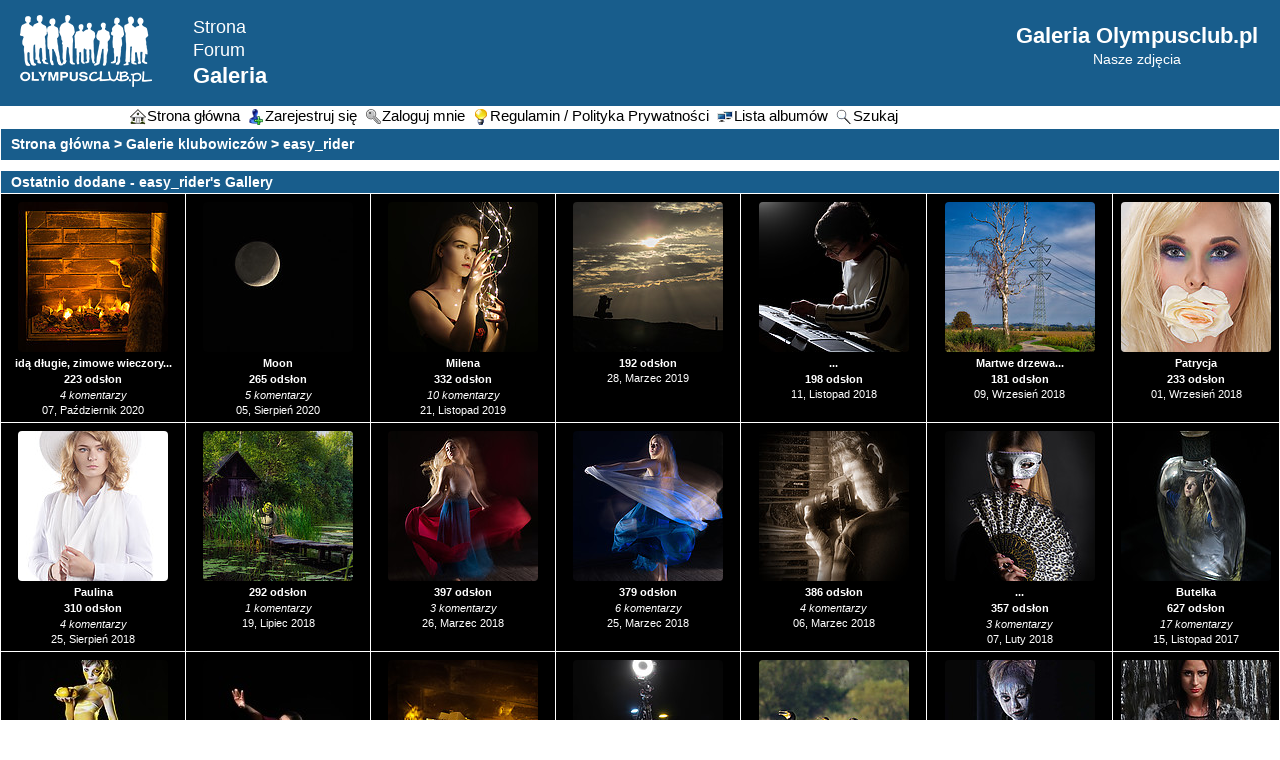

--- FILE ---
content_type: text/html; charset=utf-8
request_url: https://galeria.olympusclub.pl/thumbnails.php?album=lastup&cat=24779
body_size: 4313
content:
<!DOCTYPE html PUBLIC "-//W3C//DTD XHTML 1.0 Transitional//EN"
   "http://www.w3.org/TR/xhtml1/DTD/xhtml1-transitional.dtd">
<html xmlns="http://www.w3.org/1999/xhtml" xml:lang="en" lang="en" dir="ltr">
<head>
<meta http-equiv="Content-Type" content="text/html; charset=utf-8" />
<meta http-equiv="Pragma" content="no-cache" />
<title>Ostatnio dodane - Galeria Olympusclub.pl</title>
<meta name="robots" content="noindex, nofollow" />
<link rel="stylesheet" href="css/coppermine.css" type="text/css" />
<link rel="stylesheet" href="themes/oly/style.css" type="text/css" />
<link rel="shortcut icon" href="favicon.ico" />
<!-- Begin IE6 support -->
<!--[if lt IE 7]>
<style>
body {behavior: url(themes/oly/csshover3.htc );}
.dropmenu li {width: 1px;} .dropmenu li a.firstlevel span.firstlevel {white-space: nowrap;} .main_menu {overflow: auto;}
</style>
<![endif]-->
<!-- End IE6 support -->
<script type="text/javascript">
/* <![CDATA[ */
    var js_vars = {"site_url":"https:\/\/galeria.olympusclub.pl","debug":false,"icon_dir":"images\/icons\/","lang_close":"Zamknij","icon_close_path":"images\/icons\/close.png"};
/* ]]> */
</script>
<script type="text/javascript" src="js/jquery-1.3.2.js"></script>
<script type="text/javascript" src="js/scripts.js"></script>
<script type="text/javascript" src="js/jquery.greybox.js"></script>
<script type="text/javascript" src="js/jquery.elastic.js"></script>

<!--
Oly Theme for http://galeria.olympusclub.pl  based on curve themy modified by grizz (http://grizz.pl)
  SVN version info:
  Coppermine version: 1.5.9
  $HeadURL: https://svn.code.sf.net/p/coppermine/code/trunk/cpg1.5.x/themes/curve/template.html $
  $Revision: 7809 $
-->
</head>
<body>
    
    <div id="cpg_logo_block_outer">
        <div class="cpg_logo_block_inner">
            <div id="cpg_logo_block_logo">
                <a href="index.php">
                    <img src="themes/oly/images/coppermine-logo.png" border="0" width="173" height="72" alt="" />
                </a>
			</div>
			<div class="tab-menu">
				<p><a href="http://forum.olympusclub.pl/content.php">Strona</a>
                <p><a href="http://forum.olympusclub.pl/forum.php">Forum</a>
				<h1><a href="https://galeria.olympusclub.pl/index.php">Galeria</a>
			</div>
            <div id="cpg_logo_block_name">
                <h1>Galeria Olympusclub.pl</h1>
                <h3>Nasze zdjęcia</h3>
            </div>
            <div class="clearer"></div>
        </div>
    </div>
    <div id="cpg_header_block_outer">
        <div class="cpg_header_block_inner">
            <div id="main_menu">
                    <ul class="dropmenu">
          
                        <!-- BEGIN home -->
                        <li>
                            <a href="index.php" title="Idź do strony głównej" class="firstlevel" ><span class="firstlevel"><img src="images/icons/home.png" border="0" alt="" width="16" height="16" class="icon" />Strona główna</span></a>
                            
                        </li>
                        <!-- END home -->
                        
                        
                        <!-- BEGIN register -->
                        <li>
                            <a href="register.php" title="Załóż konto"  class="firstlevel" ><span class="firstlevel"><img src="images/icons/add_user.png" border="0" alt="" width="16" height="16" class="icon" />Zarejestruj się</span></a>
                        </li>
                        <!-- END register -->
                        <!-- BEGIN login -->
                        <li>
                            <a href="login.php?referer=thumbnails.php%3Falbum%3Dlastup%26cat%3D24779" title="Zaloguj mnie"  class="firstlevel" ><span class="firstlevel"><img src="images/icons/login.png" border="0" alt="" width="16" height="16" class="icon" />Zaloguj mnie</span></a>
                        </li>
                        <!-- END login -->
                        
</ul>
                    <ul class="dropmenu">
          
                        <!-- BEGIN custom_link -->
                        <li>
                            <a href="https://forum.olympusclub.pl/faq.php?faq=regulamin" title="Regulamin / Polityka Prywatności"  class="firstlevel" ><span class="firstlevel"><img src="images/icons/online.png" border="0" alt="" width="16" height="16" class="icon" />Regulamin / Polityka Prywatności</span></a>
                        </li>
                        <!-- END custom_link -->
                        <!-- BEGIN album_list -->
                        <li>
                            <a href="index.php?cat=24779" title="Idź do listy albumów" class="firstlevel" ><span class="firstlevel"><img src="images/icons/alb_mgr.png" border="0" alt="" width="16" height="16" class="icon" />Lista albumów</span></a>
                            <ul>
                                <!-- BEGIN lastup -->
                                <li>
                                    <a href="thumbnails.php?album=lastup&amp;cat=24779" title="Pokaż ostatnio przesłane pliki" rel="nofollow"><span><img src="images/icons/last_uploads.png" border="0" alt="" width="16" height="16" class="icon" />Ostatnio przesłane</span></a>
                                </li>
                                <!-- END lastup -->
                                <!-- BEGIN lastcom -->
                                <li>
                                    <a href="thumbnails.php?album=lastcom&amp;cat=24779" title="Pokaż ostatnio dodane komentarze" rel="nofollow"><span><img src="images/icons/comment.png" border="0" alt="" width="16" height="16" class="icon" />Komentarze</span></a>
                                </li>
                                <!-- END lastcom -->
                                <!-- BEGIN topn -->
                                <li>
                                    <a href="thumbnails.php?album=topn&amp;cat=24779" title="Pokaż najpopularniejsze pliki" rel="nofollow"><span><img src="images/icons/most_viewed.png" border="0" alt="" width="16" height="16" class="icon" />Popularne</span></a>
                                </li>
                                <!-- END topn -->
                                <!-- BEGIN toprated -->
                                <li>
                                    <a href="thumbnails.php?album=toprated&amp;cat=24779" title="Pokaż najwyżej ocenione pliki" rel="nofollow"><span><img src="images/icons/top_rated.png" border="0" alt="" width="16" height="16" class="icon" />Najlepiej ocenione</span></a>
                                </li>
                                <!-- END toprated -->
                                <!-- BEGIN favpics -->
                                <li>
                                    <a href="thumbnails.php?album=favpics" title="Idź do ulubionych" rel="nofollow"><span><img src="images/icons/favorites.png" border="0" alt="" width="16" height="16" class="icon" />Ulubione</span></a>
                                </li>
                                <!-- END favpics -->
                            </ul>
                        </li>
                        <!-- END album_list -->
                        <!-- BEGIN search -->
                        <li>
                            <a href="search.php" title="Przeszukaj galerię"  class="firstlevel" ><span class="firstlevel"><img src="images/icons/search.png" border="0" alt="" width="16" height="16" class="icon" />Szukaj</span></a>
                        </li>
                        <!-- END search -->
</ul>
                    
            </div><!-- Begin IE7 support --><img src="images/spacer.gif" class="menuheight" alt="" /><!-- End IE7 support -->
            <div class="clearer"></div>
            
        </div>
    </div>
    <div id="cpg_main_block_outer">
        <div class="cpg_main_block_inner">
            
<!-- Start standard table -->
<table align="center" width="100%" cellspacing="1" cellpadding="0" class="maintable ">

        <tr>
            <td colspan="3" align="left">
                <div class="cpg_starttable_outer">
                    <div class="cpg_starttable_inner">
                        <table width="100%" cellpadding="0" cellspacing="0" border="0">
                            <tr>
                                <td class="statlink">
                                    <a href="index.php">Strona główna</a> > <a href="index.php?cat=1">Galerie klubowiczów</a> > <a href="index.php?cat=24779">easy_rider</a>
                                </td>
                                <td class="statlink">
                                    <img src="images/spacer.gif" width="1" height="25" border="0" alt="" />
                                </td>
                            </tr>
                        </table>
                    </div>
                </div>
            </td>
        </tr>
</table>
<!-- End standard table -->

        <img src="images/spacer.gif" width="1" height="7" border="" alt="" /><br />

<!-- Start standard table -->
<table align="center" width="100%" cellspacing="1" cellpadding="0" class="maintable ">
        <tr>
                <td class="" colspan="7">
                    <div class="cpg_starttable_outer">
                        <div class="cpg_starttable_inner">
                            Ostatnio dodane - easy_rider's Gallery
                        </div>
                    </div>
                </td>
        </tr>

        <tr>

        <td valign="top" class="thumbnails" width ="15%" align="center">
                <table width="100%" cellpadding="0" cellspacing="0">
                        <tr>
                                <td align="center">
                                        <a href="displayimage.php?album=lastup&amp;cat=24779&amp;pid=87397#top_display_media"><img src="albums/userpics/24779/thumb_Majka.jpg" class="image thumbnail" width="150" height="150" border="0" alt="Majka.jpg" title="Nazwa pliku=Majka.jpg
Wielkość pliku=441KiB
Rozmiar=999x884
Data dodania= 07, Październik 2020" /><br /></a>
                                        <span class="thumb_title thumb_title_title">idą długie, zimowe wieczory...</span><span class="thumb_title thumb_title_views">223 odsłon</span><span class="thumb_num_comments">4 komentarzy</span><span class="thumb_caption thumb_caption_ctime">07, Październik 2020</span>
                                        
                                </td>
                        </tr>
                </table>
        </td>

        <td valign="top" class="thumbnails" width ="15%" align="center">
                <table width="100%" cellpadding="0" cellspacing="0">
                        <tr>
                                <td align="center">
                                        <a href="displayimage.php?album=lastup&amp;cat=24779&amp;pid=87336#top_display_media"><img src="albums/userpics/24779/thumb_Moon2k.jpg" class="image thumbnail" width="150" height="150" border="0" alt="Moon2k.jpg" title="Nazwa pliku=Moon2k.jpg
Wielkość pliku=1246KiB
Rozmiar=2048x1536
Data dodania= 05, Sierpień 2020" /><br /></a>
                                        <span class="thumb_title thumb_title_title">Moon</span><span class="thumb_title thumb_title_views">265 odsłon</span><span class="thumb_num_comments">5 komentarzy</span><span class="thumb_caption thumb_caption_ctime">05, Sierpień 2020</span>
                                        
                                </td>
                        </tr>
                </table>
        </td>

        <td valign="top" class="thumbnails" width ="15%" align="center">
                <table width="100%" cellpadding="0" cellspacing="0">
                        <tr>
                                <td align="center">
                                        <a href="displayimage.php?album=lastup&amp;cat=24779&amp;pid=86994#top_display_media"><img src="albums/userpics/24779/thumb_PB159288m.jpg" class="image thumbnail" width="150" height="150" border="0" alt="PB159288m.jpg" title="Nazwa pliku=PB159288m.jpg
Wielkość pliku=208KiB
Rozmiar=673x900
Data dodania= 21, Listopad 2019" /><br /></a>
                                        <span class="thumb_title thumb_title_title">Milena</span><span class="thumb_title thumb_title_views">332 odsłon</span><span class="thumb_num_comments">10 komentarzy</span><span class="thumb_caption thumb_caption_ctime">21, Listopad 2019</span>
                                        
                                </td>
                        </tr>
                </table>
        </td>

        <td valign="top" class="thumbnails" width ="15%" align="center">
                <table width="100%" cellpadding="0" cellspacing="0">
                        <tr>
                                <td align="center">
                                        <a href="displayimage.php?album=lastup&amp;cat=24779&amp;pid=86363#top_display_media"><img src="albums/userpics/24779/thumb_P3194293.jpg" class="image thumbnail" width="150" height="150" border="0" alt="P3194293.jpg" title="Nazwa pliku=P3194293.jpg
Wielkość pliku=183KiB
Rozmiar=1000x750
Data dodania= 28, Marzec 2019" /><br /></a>
                                        <span class="thumb_title thumb_title_views">192 odsłon</span><span class="thumb_caption thumb_caption_ctime">28, Marzec 2019</span>
                                        
                                </td>
                        </tr>
                </table>
        </td>

        <td valign="top" class="thumbnails" width ="15%" align="center">
                <table width="100%" cellpadding="0" cellspacing="0">
                        <tr>
                                <td align="center">
                                        <a href="displayimage.php?album=lastup&amp;cat=24779&amp;pid=86051#top_display_media"><img src="albums/userpics/24779/thumb_PB050559m.jpg" class="image thumbnail" width="150" height="150" border="0" alt="PB050559m.jpg" title="Nazwa pliku=PB050559m.jpg
Wielkość pliku=150KiB
Rozmiar=674x900
Data dodania= 11, Listopad 2018" /><br /></a>
                                        <span class="thumb_title thumb_title_title">...</span><span class="thumb_title thumb_title_views">198 odsłon</span><span class="thumb_caption thumb_caption_ctime">11, Listopad 2018</span>
                                        
                                </td>
                        </tr>
                </table>
        </td>

        <td valign="top" class="thumbnails" width ="15%" align="center">
                <table width="100%" cellpadding="0" cellspacing="0">
                        <tr>
                                <td align="center">
                                        <a href="displayimage.php?album=lastup&amp;cat=24779&amp;pid=85870#top_display_media"><img src="albums/userpics/24779/thumb_P9099293.jpg" class="image thumbnail" width="150" height="150" border="0" alt="P9099293.jpg" title="Nazwa pliku=P9099293.jpg
Wielkość pliku=415KiB
Rozmiar=810x1080
Data dodania= 09, Wrzesień 2018" /><br /></a>
                                        <span class="thumb_title thumb_title_title">Martwe drzewa...</span><span class="thumb_title thumb_title_views">181 odsłon</span><span class="thumb_caption thumb_caption_ctime">09, Wrzesień 2018</span>
                                        
                                </td>
                        </tr>
                </table>
        </td>

        <td valign="top" class="thumbnails" width ="15%" align="center">
                <table width="100%" cellpadding="0" cellspacing="0">
                        <tr>
                                <td align="center">
                                        <a href="displayimage.php?album=lastup&amp;cat=24779&amp;pid=85856#top_display_media"><img src="albums/userpics/24779/thumb_Pm269200.jpg" class="image thumbnail" width="150" height="150" border="0" alt="Pm269200.jpg" title="Nazwa pliku=Pm269200.jpg
Wielkość pliku=366KiB
Rozmiar=673x900
Data dodania= 01, Wrzesień 2018" /><br /></a>
                                        <span class="thumb_title thumb_title_title">Patrycja</span><span class="thumb_title thumb_title_views">233 odsłon</span><span class="thumb_caption thumb_caption_ctime">01, Wrzesień 2018</span>
                                        
                                </td>
                        </tr>
                </table>
        </td>

        </tr>
        <tr>

        <td valign="top" class="thumbnails" width ="15%" align="center">
                <table width="100%" cellpadding="0" cellspacing="0">
                        <tr>
                                <td align="center">
                                        <a href="displayimage.php?album=lastup&amp;cat=24779&amp;pid=85841#top_display_media"><img src="albums/userpics/24779/thumb_Pm108626.jpg" class="image thumbnail" width="150" height="150" border="0" alt="Pm108626.jpg" title="Nazwa pliku=Pm108626.jpg
Wielkość pliku=175KiB
Rozmiar=600x900
Data dodania= 25, Sierpień 2018" /><br /></a>
                                        <span class="thumb_title thumb_title_title">Paulina</span><span class="thumb_title thumb_title_views">310 odsłon</span><span class="thumb_num_comments">4 komentarzy</span><span class="thumb_caption thumb_caption_ctime">25, Sierpień 2018</span>
                                        
                                </td>
                        </tr>
                </table>
        </td>

        <td valign="top" class="thumbnails" width ="15%" align="center">
                <table width="100%" cellpadding="0" cellspacing="0">
                        <tr>
                                <td align="center">
                                        <a href="displayimage.php?album=lastup&amp;cat=24779&amp;pid=85784#top_display_media"><img src="albums/userpics/24779/thumb_Shrek1.jpg" class="image thumbnail" width="150" height="150" border="0" alt="Shrek1.jpg" title="Nazwa pliku=Shrek1.jpg
Wielkość pliku=752KiB
Rozmiar=1200x867
Data dodania= 19, Lipiec 2018" /><br /></a>
                                        <span class="thumb_title thumb_title_views">292 odsłon</span><span class="thumb_num_comments">1 komentarzy</span><span class="thumb_caption thumb_caption_ctime">19, Lipiec 2018</span>
                                        
                                </td>
                        </tr>
                </table>
        </td>

        <td valign="top" class="thumbnails" width ="15%" align="center">
                <table width="100%" cellpadding="0" cellspacing="0">
                        <tr>
                                <td align="center">
                                        <a href="displayimage.php?album=lastup&amp;cat=24779&amp;pid=85428#top_display_media"><img src="albums/userpics/24779/thumb_P3245102.jpg" class="image thumbnail" width="150" height="150" border="0" alt="P3245102.jpg" title="Nazwa pliku=P3245102.jpg
Wielkość pliku=227KiB
Rozmiar=748x1000
Data dodania= 26, Marzec 2018" /><br /></a>
                                        <span class="thumb_title thumb_title_views">397 odsłon</span><span class="thumb_num_comments">3 komentarzy</span><span class="thumb_caption thumb_caption_ctime">26, Marzec 2018</span>
                                        
                                </td>
                        </tr>
                </table>
        </td>

        <td valign="top" class="thumbnails" width ="15%" align="center">
                <table width="100%" cellpadding="0" cellspacing="0">
                        <tr>
                                <td align="center">
                                        <a href="displayimage.php?album=lastup&amp;cat=24779&amp;pid=85426#top_display_media"><img src="albums/userpics/24779/thumb_P3245149.jpg" class="image thumbnail" width="150" height="150" border="0" alt="P3245149.jpg" title="Nazwa pliku=P3245149.jpg
Wielkość pliku=245KiB
Rozmiar=748x1000
Data dodania= 25, Marzec 2018" /><br /></a>
                                        <span class="thumb_title thumb_title_views">379 odsłon</span><span class="thumb_num_comments">6 komentarzy</span><span class="thumb_caption thumb_caption_ctime">25, Marzec 2018</span>
                                        
                                </td>
                        </tr>
                </table>
        </td>

        <td valign="top" class="thumbnails" width ="15%" align="center">
                <table width="100%" cellpadding="0" cellspacing="0">
                        <tr>
                                <td align="center">
                                        <a href="displayimage.php?album=lastup&amp;cat=24779&amp;pid=85381#top_display_media"><img src="albums/userpics/24779/thumb_P3054017.jpg" class="image thumbnail" width="150" height="150" border="0" alt="P3054017.jpg" title="Nazwa pliku=P3054017.jpg
Wielkość pliku=303KiB
Rozmiar=750x1000
Data dodania= 06, Marzec 2018" /><br /></a>
                                        <span class="thumb_title thumb_title_views">386 odsłon</span><span class="thumb_num_comments">4 komentarzy</span><span class="thumb_caption thumb_caption_ctime">06, Marzec 2018</span>
                                        
                                </td>
                        </tr>
                </table>
        </td>

        <td valign="top" class="thumbnails" width ="15%" align="center">
                <table width="100%" cellpadding="0" cellspacing="0">
                        <tr>
                                <td align="center">
                                        <a href="displayimage.php?album=lastup&amp;cat=24779&amp;pid=85304#top_display_media"><img src="albums/userpics/24779/thumb_PC161050.jpg" class="image thumbnail" width="150" height="150" border="0" alt="PC161050.jpg" title="Nazwa pliku=PC161050.jpg
Wielkość pliku=4424KiB
Rozmiar=2771x4157
Data dodania= 07, Luty 2018" /><br /></a>
                                        <span class="thumb_title thumb_title_title">...</span><span class="thumb_title thumb_title_views">357 odsłon</span><span class="thumb_num_comments">3 komentarzy</span><span class="thumb_caption thumb_caption_ctime">07, Luty 2018</span>
                                        
                                </td>
                        </tr>
                </table>
        </td>

        <td valign="top" class="thumbnails" width ="15%" align="center">
                <table width="100%" cellpadding="0" cellspacing="0">
                        <tr>
                                <td align="center">
                                        <a href="displayimage.php?album=lastup&amp;cat=24779&amp;pid=85029#top_display_media"><img src="albums/userpics/24779/thumb_PB130578m.jpg" class="image thumbnail" width="150" height="150" border="0" alt="PB130578m.jpg" title="Nazwa pliku=PB130578m.jpg
Wielkość pliku=104KiB
Rozmiar=635x900
Data dodania= 15, Listopad 2017" /><br /></a>
                                        <span class="thumb_title thumb_title_title">Butelka</span><span class="thumb_title thumb_title_views">627 odsłon</span><span class="thumb_num_comments">17 komentarzy</span><span class="thumb_caption thumb_caption_ctime">15, Listopad 2017</span>
                                        
                                </td>
                        </tr>
                </table>
        </td>

        </tr>
        <tr>

        <td valign="top" class="thumbnails" width ="15%" align="center">
                <table width="100%" cellpadding="0" cellspacing="0">
                        <tr>
                                <td align="center">
                                        <a href="displayimage.php?album=lastup&amp;cat=24779&amp;pid=84049#top_display_media"><img src="albums/userpics/24779/thumb_PB074583-kopia.jpg" class="image thumbnail" width="150" height="150" border="0" alt="PB074583-kopia.jpg" title="Nazwa pliku=PB074583-kopia.jpg
Wielkość pliku=154KiB
Rozmiar=683x1024
Data dodania= 24, Styczeń 2017" /><br /></a>
                                        <span class="thumb_title thumb_title_title">Cytrynka</span><span class="thumb_title thumb_title_views">398 odsłon</span><span class="thumb_num_comments">8 komentarzy</span><span class="thumb_caption thumb_caption_ctime">24, Styczeń 2017</span>
                                        
                                </td>
                        </tr>
                </table>
        </td>

        <td valign="top" class="thumbnails" width ="15%" align="center">
                <table width="100%" cellpadding="0" cellspacing="0">
                        <tr>
                                <td align="center">
                                        <a href="displayimage.php?album=lastup&amp;cat=24779&amp;pid=84009#top_display_media"><img src="albums/userpics/24779/thumb_741f4c4095bb258db2433a6cbd618641_297105.jpg" class="image thumbnail" width="150" height="150" border="0" alt="741f4c4095bb258db2433a6cbd618641_297105.jpg" title="Nazwa pliku=741f4c4095bb258db2433a6cbd618641_297105.jpg
Wielkość pliku=87KiB
Rozmiar=640x790
Data dodania= 13, Styczeń 2017" /><br /></a>
                                        <span class="thumb_title thumb_title_title">W stronę światła...</span><span class="thumb_title thumb_title_views">409 odsłon</span><span class="thumb_num_comments">7 komentarzy</span><span class="thumb_caption thumb_caption_ctime">13, Styczeń 2017</span>
                                        
                                </td>
                        </tr>
                </table>
        </td>

        <td valign="top" class="thumbnails" width ="15%" align="center">
                <table width="100%" cellpadding="0" cellspacing="0">
                        <tr>
                                <td align="center">
                                        <a href="displayimage.php?album=lastup&amp;cat=24779&amp;pid=83962#top_display_media"><img src="albums/userpics/24779/thumb_kominek.jpg" class="image thumbnail" width="150" height="150" border="0" alt="kominek.jpg" title="Nazwa pliku=kominek.jpg
Wielkość pliku=219KiB
Rozmiar=1200x885
Data dodania= 01, Styczeń 2017" /><br /></a>
                                        <span class="thumb_title thumb_title_title">Kominek</span><span class="thumb_title thumb_title_views">428 odsłon</span><span class="thumb_num_comments">6 komentarzy</span><span class="thumb_caption thumb_caption_ctime">01, Styczeń 2017</span>
                                        
                                </td>
                        </tr>
                </table>
        </td>

        <td valign="top" class="thumbnails" width ="15%" align="center">
                <table width="100%" cellpadding="0" cellspacing="0">
                        <tr>
                                <td align="center">
                                        <a href="displayimage.php?album=lastup&amp;cat=24779&amp;pid=83942#top_display_media"><img src="albums/userpics/24779/thumb_Choinka_foto.jpg" class="image thumbnail" width="150" height="150" border="0" alt="Choinka_foto.jpg" title="Nazwa pliku=Choinka_foto.jpg
Wielkość pliku=135KiB
Rozmiar=700x996
Data dodania= 25, Grudzień 2016" /><br /></a>
                                        <span class="thumb_title thumb_title_title">Choinka fotografa</span><span class="thumb_title thumb_title_views">326 odsłon</span><span class="thumb_num_comments">8 komentarzy</span><span class="thumb_caption thumb_caption_ctime">25, Grudzień 2016</span>
                                        
                                </td>
                        </tr>
                </table>
        </td>

        <td valign="top" class="thumbnails" width ="15%" align="center">
                <table width="100%" cellpadding="0" cellspacing="0">
                        <tr>
                                <td align="center">
                                        <a href="displayimage.php?album=lastup&amp;cat=24779&amp;pid=83586#top_display_media"><img src="albums/userpics/24779/thumb_PM105943.jpg" class="image thumbnail" width="150" height="150" border="0" alt="PM105943.jpg" title="Nazwa pliku=PM105943.jpg
Wielkość pliku=89KiB
Rozmiar=1000x693
Data dodania= 10, Wrzesień 2016" /><br /></a>
                                        <span class="thumb_title thumb_title_title">Obrażony...</span><span class="thumb_title thumb_title_views">436 odsłon</span><span class="thumb_num_comments">7 komentarzy</span><span class="thumb_caption thumb_caption_ctime">10, Wrzesień 2016</span>
                                        
                                </td>
                        </tr>
                </table>
        </td>

        <td valign="top" class="thumbnails" width ="15%" align="center">
                <table width="100%" cellpadding="0" cellspacing="0">
                        <tr>
                                <td align="center">
                                        <a href="displayimage.php?album=lastup&amp;cat=24779&amp;pid=83579#top_display_media"><img src="albums/userpics/24779/thumb_Pm184752.jpg" class="image thumbnail" width="150" height="150" border="0" alt="Pm184752.jpg" title="Nazwa pliku=Pm184752.jpg
Wielkość pliku=36KiB
Rozmiar=600x900
Data dodania= 09, Wrzesień 2016" /><br /></a>
                                        <span class="thumb_title thumb_title_title">Zabawy ze światłem...</span><span class="thumb_title thumb_title_views">391 odsłon</span><span class="thumb_num_comments">3 komentarzy</span><span class="thumb_caption thumb_caption_ctime">09, Wrzesień 2016</span>
                                        
                                </td>
                        </tr>
                </table>
        </td>

        <td valign="top" class="thumbnails" width ="15%" align="center">
                <table width="100%" cellpadding="0" cellspacing="0">
                        <tr>
                                <td align="center">
                                        <a href="displayimage.php?album=lastup&amp;cat=24779&amp;pid=82690#top_display_media"><img src="albums/userpics/24779/thumb_105.jpg" class="image thumbnail" width="150" height="150" border="0" alt="105.jpg" title="Nazwa pliku=105.jpg
Wielkość pliku=167KiB
Rozmiar=599x900
Data dodania= 31, Marzec 2016" /><br /></a>
                                        <span class="thumb_title thumb_title_title">Takie sobie zabawy z wodą...</span><span class="thumb_title thumb_title_views">675 odsłon</span><span class="thumb_num_comments">6 komentarzy</span><span class="thumb_caption thumb_caption_ctime">31, Marzec 2016</span>
                                        
                                </td>
                        </tr>
                </table>
        </td>

        </tr>
        <tr>

        <td valign="top" class="thumbnails" width ="15%" align="center">
                <table width="100%" cellpadding="0" cellspacing="0">
                        <tr>
                                <td align="center">
                                        <a href="displayimage.php?album=lastup&amp;cat=24779&amp;pid=82215#top_display_media"><img src="albums/userpics/24779/thumb_Scyzoryk.jpg" class="image thumbnail" width="150" height="150" border="0" alt="Scyzoryk.jpg" title="Nazwa pliku=Scyzoryk.jpg
Wielkość pliku=77KiB
Rozmiar=600x823
Data dodania= 17, Styczeń 2016" /><br /></a>
                                        <span class="thumb_title thumb_title_title">Scyzoryk</span><span class="thumb_title thumb_title_views">497 odsłon</span><span class="thumb_num_comments">13 komentarzy</span><span class="thumb_caption thumb_caption_ctime">17, Styczeń 2016</span>
                                        
                                </td>
                        </tr>
                </table>
        </td>

        <td valign="top" class="thumbnails" width ="15%" align="center">
                <table width="100%" cellpadding="0" cellspacing="0">
                        <tr>
                                <td align="center">
                                        <a href="displayimage.php?album=lastup&amp;cat=24779&amp;pid=81511#top_display_media"><img src="albums/userpics/24779/thumb_kwiatek.jpg" class="image thumbnail" width="150" height="150" border="0" alt="kwiatek.jpg" title="Nazwa pliku=kwiatek.jpg
Wielkość pliku=587KiB
Rozmiar=1920x1153
Data dodania= 19, Październik 2015" /><br /></a>
                                        <span class="thumb_title thumb_title_views">359 odsłon</span><span class="thumb_num_comments">6 komentarzy</span><span class="thumb_caption thumb_caption_ctime">19, Październik 2015</span>
                                        
                                </td>
                        </tr>
                </table>
        </td>

                <td valign="top" class="thumbnails" align="center">&nbsp;</td>

                <td valign="top" class="thumbnails" align="center">&nbsp;</td>

                <td valign="top" class="thumbnails" align="center">&nbsp;</td>

                <td valign="top" class="thumbnails" align="center">&nbsp;</td>

                <td valign="top" class="thumbnails" align="center">&nbsp;</td>

        </tr>

        <tr>
                <td colspan="7" style="padding: 0px;">
                        <table width="100%" cellspacing="0" cellpadding="0">
                                <tr>
                                       <td width="100%" align="left" valign="middle" class="tableh1" style="white-space: nowrap"> plików: 23, stron: 1</td>

                                </tr>
                        </table>
                </td>
        </tr>
</table>
<!-- End standard table -->

        <img src="images/spacer.gif" width="1" height="7" border="" alt="" /><br />

            <br /> <!-- workaround for issue 64492 - do not remove the line break! -->
        </div>
    </div>
    <div id="cpg_footer_block_outer">
        <div class="cpg_footer_block_inner">
            
            
<div class="footer" align="center" style="padding:10px;display:block;visibility:visible; font-family: Verdana,Arial,sans-serif;">Powered by <a href="http://coppermine-gallery.net/" title="Coppermine Photo Gallery" rel="external">Coppermine Photo Gallery</a></div>
        </div>
    </div>
<!--Coppermine Photo Gallery 1.5.46 (stable)-->
</body>
</html>
